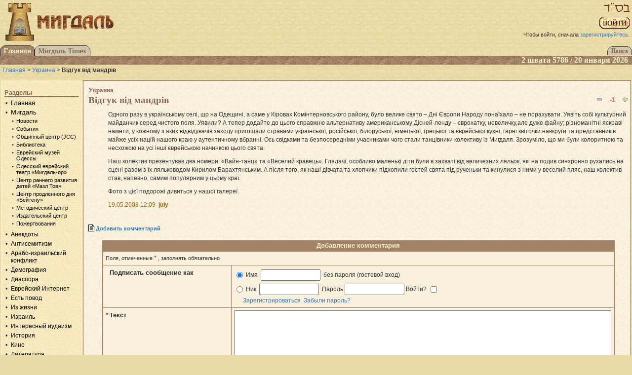

--- FILE ---
content_type: text/html;charset=UTF-8
request_url: https://www.migdal.org.ua/ukraine/16734/
body_size: 7752
content:


<!DOCTYPE html>
<html>
<head>
    
    <!-- Global site tag (gtag.js) - Google Analytics -->
    <script async src="https://www.googletagmanager.com/gtag/js?id=UA-26903361-1"></script>
    <script>
      window.dataLayer = window.dataLayer || [];
      function gtag(){dataLayer.push(arguments);}
      gtag('js', new Date());

      gtag('config', 'UA-26903361-1');
    </script>


    <meta charset="utf-8">
    <meta http-equiv="X-UA-Compatible" content="IE=edge">
    <meta name="viewport" content="width=device-width, initial-scale=1">

    <link href="/css/main.css" rel="stylesheet" media="screen, projection, print">
    <link href="/css/jquery-ui.min.css" rel="stylesheet" media="screen, projection">
    <link href="/css/jquery-ui.structure.min.css" rel="stylesheet" media="screen, projection">
    <link href="/css/jquery-ui.theme.min.css" rel="stylesheet" media="screen, projection">
    <link href="/css/jquery.qtip.min.css" rel="stylesheet" media="screen, projection">
    <link href="/css/jquery.fancybox.css" rel="stylesheet" media="screen, projection">

    <!-- HTML5 shim and Respond.js for IE8 support of HTML5 elements and media queries -->
    <!-- WARNING: Respond.js doesn't work if you view the page via file:// -->
    <!--[if lt IE 9]>
    <script src="https://oss.maxcdn.com/html5shiv/3.7.2/html5shiv.min.js"></script>
    <script src="https://oss.maxcdn.com/respond/1.4.2/respond.min.js"></script>
    <![endif]-->

    <script src="/js/jquery-2.2.4.min.js"></script>
    <script src="/js/bootstrap.min.js"></script>
    <script src="/js/jquery-ui.min.js"></script>
    <script src="/js/main.js"></script>
    
        <script src="https://www.google.com/recaptcha/api.js" async defer></script>
    

    
        
            <link rel="image_src" href="https://www.migdal.org.ua/pics/big-tower.gif">
        
        <meta property="og:image" content="https://www.migdal.org.ua/pics/big-tower.gif">
    

    
    <link rel="alternate" type="application/rss+xml" title="RSS" href="https://www.migdal.org.ua/rss">

<link rel="search" href="/search">
<link rel="icon" href="/favicon.ico" type="image/x-icon">
<link rel="shortcut icon" href="/favicon.ico" type="image/x-icon">

    <meta property="og:type" content="article">

<meta property="og:site_name" content="Мигдаль">
<meta property="og:title" content="                                   Відгук від мандрів">
<title>                                   Відгук від мандрів | Мигдаль</title>

<script type="text/javascript">
    window.timeZoneDiff = Math.round((new Date().getTime() - 1768940273422) / 3600000);
</script>


    <script id="client-user-info-hbs-html" type="text/x-handlebars">
<div class="fullname">{{fullName}}</div>
<div class="rank">{{{rank}}}</div>
<div class="last-online">
    {{^femine}}Заходил{{/femine}}
    {{#femine}}Заходила{{/femine}}
    сюда {{lastOnlineFuzzy}}
</div>

</script>
</head>
<body>
    




<div id="top">
    
    <div id="logo">
        <a href="/"><img src="/pics/big-tower.gif" width="62" height="80" alt="Башня"></a>
        
            <a href="/"><img src="/pics/migdal.jpg" width="155" height="30" alt="Мигдаль" id="migdal"></a>
        
        
    </div>

    


    
    

    <div id="bsd-block">
        
    

        <img src="/pics/bsd-main.gif" width="51" height="18" alt="БС&amp;quot;Д" id="bsd">
    </div>
    
    
        
            <div class="top-button">
                <a href="/signin/?back=%2Fukraine%2F16734%2F"><img src="/pics/enter.gif" width="61" height="24" alt="Войти"></a>
            </div>
            <div class="eightpt top-button">
                Чтобы войти, сначала <a href="/register/?back=%2Fukraine%2F16734%2F">зарегистрируйтесь</a>.
            </div>
        
    


</div>




<div class="menu">
    
        
        <div class="menu-tabs"><div><a href="/"><img src="/pics/menu-index.gif" width="70" height="21" alt="Главная"></a><a href="/times/"><img src="/pics/menu-times-na.gif" width="113" height="21" alt="Мигдаль Times"></a></div><div><a href="/search/"><img src="/pics/menu-search-na.gif" width="50" height="18" alt="Поиск"></a></div></div>
    
    <div class="menu-date">
    
        2 швата 5786&nbsp;/&nbsp;20 января 2026
    
&nbsp;</div>
</div>


    
        <div class="return ninept">
            
                
                    <nobr><a href="/">Главная</a> &gt;</nobr>
                
            
                
                    <nobr><a href="/ukraine">Украина</a> &gt;</nobr>
                
            
                
                    <nobr><b>                                   Відгук від мандрів</b></nobr>
                
            
        </div>
    




<div class="columns">
    <div class="left-column">
        









<div class="topics-header">Разделы</div><ul class="topics">
    
    <li><a href="/" title="На главную страницу" class="topics-item">Главная</a></li>

    
    <li><a href="/migdal/" class="topics-item">Мигдаль</a></li>

    <li class="topics-subtable"><ul class="topics eightpt">
    <li><a href="/migdal/news/" class="topics-item">Новости</a></li>
    <li><a href="/migdal/events/" class="topics-item">События</a></li>
    <li><a href="/migdal/jcc/" title="Живопись, музыка, танцы, программы для всех возрастов" class="topics-item">Общинный центр (JCC)</a></li>
    <li><a href="/migdal/library/" class="topics-item">Библиотека</a></li>
    <li><a href="/migdal/museum/" class="topics-item">Еврейский музей Одессы</a></li>
    <li><a href="/migdal/migdal-or/" class="topics-item">Одесский еврейский театр &laquo;Мигдаль-ор&raquo;</a></li>
    <li><a href="/migdal/mazltov/" class="topics-item">Центр раннего развития детей &laquo;Мазл Тов&raquo;</a></li>
    <li><a href="/migdal/beitenu/" class="topics-item">Центр продленного дня &laquo;Бейтену&raquo;</a></li>
    <li><a href="/migdal/methodology/" title="Южно-украинский региональный методический центр" class="topics-item">Методический центр</a></li>
    <li><a href="/migdal/printings/" class="topics-item">Издательский центр</a></li>
    <li><a href="/migdal/tzdaka/" class="topics-item">Пожертвования</a></li>
</ul></li>

    
     <li><a href="/anecdotes/" title="Коллекция анекдотов на каждый день." class="topics-item ninept">Анекдоты</a></li> <li><a href="/antisemitism/" title="Антисемитизм и фашизм" class="topics-item ninept">Антисемитизм</a></li> <li><a href="/arab-israel/" title="Ситуация в Израиле и на Ближнем Востоке. Противостояние и пути выхода из него." class="topics-item ninept">Арабо-израильский конфликт</a></li> <li><a href="/demographics/" title="" class="topics-item ninept">Демография</a></li> <li><a href="/diaspora/" title="События в еврейской жизни диаспоры" class="topics-item ninept">Диаспора</a></li> <li><a href="/internet/" title="Новости еврейского Интернета. Интернет в еврейской жизни." class="topics-item ninept">Еврейский Интернет</a></li> <li><a href="/ground/" title="Юбилеи, дни рождения, и вообще всяческие события, которые стоит отметить." class="topics-item ninept">Есть повод</a></li> <li><a href="/life/" title="" class="topics-item ninept">Из жизни</a></li> <li><a href="/israel/" title="Израиль - общество, экономика и внутренняя политика" class="topics-item ninept">Израиль</a></li> <li><a href="/judaism/" title="Иудаизм - интересные факты и неожиданные открытия." class="topics-item ninept">Интересный иудаизм</a></li> <li><a href="/history/" title="Из глубин еврейской истории." class="topics-item ninept">История</a></li> <li><a href="/cinema/" title="Евреи в кино и кино об евреях." class="topics-item ninept">Кино</a></li> <li><a href="/literature/" title="По страницам еврейской литературы." class="topics-item ninept">Литература</a></li> <li><a href="/maises/" title="Мудрые еврейские майсы." class="topics-item ninept">Майсы</a></li> <li><a href="/missionaires/" title="Деятельность миссионеров и противодействие им." class="topics-item ninept">Миссионеры</a></li> <li><a href="/thoughts/" title="Коллекция мудрых мыслей на каждый день." class="topics-item ninept">Мысль дня</a></li> <li><a href="/odessa/" title="Одесса и еврейская жизнь в Одессе." class="topics-item ninept">Одесса</a></li> <li><a href="/songs/" title="Оригиналы и переделки песен на все случаи жизни." class="topics-item ninept">Песни</a></li> <li><a href="/attempt/" title="Литературное творчество КЕСовцев и других участников сайта." class="topics-item ninept">Проба пера</a></li> <li><a href="/psychology/" title="" class="topics-item ninept">Психология</a></li> <li><a href="/misc/" title="Разное" class="topics-item ninept">Разное</a></li> <li><a href="/site/" title="Работа сайта, добавление новых возможностей, исправление ошибок." class="topics-item ninept">Сайт</a></li> <li><a href="/family/" title="Да здравствует еврейская семья &mdash; самая крепкая семья в мире!" class="topics-item ninept">Семья</a></li> <li><a href="/sports/" title="" class="topics-item ninept">Спорт</a></li> <li><a href="/taglit/" title="Фотографии и рассказы о поездках в Израиль по программе &quot;Таглит - Birthright&quot;" class="topics-item ninept">Таглит</a></li> <li><a href="/terrorism/" title="Мировой терроризм." class="topics-item ninept">Терроризм</a></li> <li><a href="/veterans/" title="Здесь нынешние мигдалевские пенсионеры могут встречаться и вспоминать молодые годы." class="topics-item ninept">Уголок ветерана</a></li> <li class="topics-arrow"><a href="/ukraine/" title="События в еврейской жизни Украины" class="topics-item ninept">Украина</a></li> <li><a href="/humour/" title="Искрометный еврейский юмор." class="topics-item ninept">Юмор</a></li> 

</ul>
<br>
<ul class="topics eightpt">
    
    <li><a href="/forum/" class="topics-item">Все обсуждения</a></li>

    
    <li><a href="/archive/" class="topics-item">Архив</a></li>
    <li><a href="/chat-archive/" class="topics-item">Архив чата</a></li>

    
</ul>
        
    <p class="ears">
         
    </p>

    </div>
    <div class="center-column">
        <div class="center-column-content">
            





<dl class="posting">
    <dt>
        
            <a class="posting-topic" href="/ukraine/">Украина</a><br>
        
        <div class="vote-panel" style="float: right"><img src="/pics/vote-minus-gray.gif" width="12" height="12" alt="Чтобы ставить отрицательные оценки, нужно зарегистрироваться" title="Чтобы ставить отрицательные оценки, нужно зарегистрироваться" class="vote-minus-16734 vote-button"><div class="rating-16734 rating-minus">-1</div><img src="/pics/vote-plus.gif" width="12" height="12" alt="Интересно, хорошо написано" title="Интересно, хорошо написано" class="vote-plus-16734 vote-button vote-active" data-id="16734" data-value="4"></div>
        <a class="posting-subject" href="/ukraine/16734/">                                   Відгук від мандрів</a>
        
    </dt>
    <dd>
        
            
            
                <p>Одного разу в українському селі, що на Одещині, а саме у Кіровах Комінтерновського району, було велике свято – Дні Європи.Народу понаїхало – не порахувати. Уявіть собі культурний майданчик серед чистого поля. Уявили? А тепер додайте до цього справжню альтернативу американському Дісней-ленду – єврохатку, невеличку,але дуже файну; різноманітні яскраві намети, у кожному з яких відвідувачів заходу пригощали стравами української, російської, білоруської, німецької, грецької та єврейської кухні; гарні квіточки навкруги та представників майже усіх націй нашого краю у аутентичному вбранні. Ось свідками та безпосередніми учасниками чого стали танцівники колективу із Мигдаля. Зрозуміло, що ми були колоритною та несхожою на усі інші єврейською начинкою цього  свята. 
</p><p> Наш колектив презентував два номери: «Вайн-танц» та «Веселий кравець». Глядачі, особливо маленькі діти були в захваті від величезних ляльок, які на подив синхронно рухались на сцені разом з їх ляльководом Кирилом Барахтянським. А після того, як наші дівчата та хлопчики підхопили гостей свята під рученьки та кинулися з ними у веселий пляс, наш колектив став, напевно, самим популярним у цьому краї.  
</p><p>Фото з цієї подорожі дивиться у нашої галереї.
<br /></p>
                
                     
    

                
            
            
            
            
                <div class="addthis_inline_share_toolbox hidden-print"></div>
            
        
        <div class="sent" style="clear: left">
            <a href="/ukraine/16734/" title="Ссылка на новость">19.05.2008&nbsp;12:09</a>&nbsp;
            <a class="name" href="/users/july/" data-id="21">july</a>
        </div>
        <div class="clear-floats"></div>
</dl>

            
                <br>
                




    

 
    <div class="batcher">
        
            <div class="adder">
                <img src="/pics/sheet.gif" width="12" height="14">
                <a href="#comment-add">Добавить комментарий</a>
            </div>
        
        
        <div class="clear-floats"></div>
    </div>

<a name="comments"></a>
<div class="comments">
    
</div>


    <a name="comment-add"></a>
    


    


<form method="post" enctype="multipart/form-data" action="/actions/comment/modify">
    <center><table class="form" width="95%"><tr><td class="form-title">Добавление комментария</td></tr><tr><td><table class="form-layer" width="100%">
        
        
            <input type="hidden" name="origin" value="/ukraine/16734/">
        
        <input type="hidden" name="id" value="0">
        <input type="hidden" name="parentId" value="16734">
        <tr valign="top"><td class="form-cell eightpt" colspan="2">Поля, отмеченные <span class="form-star">* </span>, заполнять обязательно</td></tr>
        
            <tr valign="top"><th class="form-cell" width="25%"><span class="form-star" style="visibility: hidden">* </span>Подписать сообщение как</th><td class="form-cell ninept" width="75%"><div class="relogin"><label><input type="radio" name="relogin" value="1" checked id="relogin-guest">&nbsp;Имя&nbsp;<input type="text" name="guestLogin" value="" size="15" maxlength="35">&nbsp;без пароля (гостевой вход)</label><br><label><input type="radio" name="relogin" value="3">&nbsp;Ник&nbsp;<input type="text" name="login" value="" size="15" maxlength="30" autocomplete="username">&nbsp;Пароль&nbsp;<input type="password" name="password" size="15" maxlength="30" autocomplete="current-password">&nbsp;Войти?&nbsp;<input type="checkbox" name="remember" value="1"></label><br>&nbsp;&nbsp;&nbsp;&nbsp;&nbsp;&nbsp;<a href="/register/?back=%2Fukraine%2F16734%2F">Зарегистрироваться</a>&nbsp;&nbsp;<a href="/recall-password/?back=%2Fukraine%2F16734%2F">Забыли пароль?</a></div></td></tr>
        
        <tr valign="top"><th class="form-cell" width="25%"><span class="form-star">* </span>Текст</th><td class="form-cell ninept" width="75%"><textarea wrap="virtual" style="width: 100%" name="body" rows="12" id="comment-add"></textarea><br><img src="/pics/help.png" width="20" height="20">&nbsp;<a href="#" class="help-text" data-id="bodyHelp">Показать подсказку по форматированию текста</a><div class="help-text-content" id="bodyHelp"><img src="/pics/form-loading.gif" width="16" height="16"></div></td></tr>
        
            <input type="hidden" name="hidden" value="0">
        
        
            <input type="hidden" name="disabled" value="false">
        
        
            <tr><td colspan="2" class="form-section" style="text-align: center"><input type="hidden" name="captchaResponse"><div class="g-recaptcha" data-sitekey="6LdHH3wUAAAAABwT5yZxZ3U61x-2EU3nqR80fUBG" data-callback="captchaSubmit"></div><input type="submit" value="Добавить">&nbsp;&nbsp;<input type="reset" value="Очистить"></td></tr>
        
    </table></td></tr></table></center>
</form>



            
        </div>
    </div>
</div>











        
    
        <div class="return ninept">
            
                
                    <nobr><a href="/">Главная</a> &gt;</nobr>
                
            
                
                    <nobr><a href="/ukraine">Украина</a> &gt;</nobr>
                
            
                
                    <nobr><b>                                   Відгук від мандрів</b></nobr>
                
            
        </div>
    


        <div id="bottom">
            <div style="width: 100%">
                
                    
    <div style="float: right; text-align: right; width: 30%">
        <img src="/pics/book.gif" width="16" height="16" class="icon">&nbsp;
        <a href="/forum/criticism" class="complains-link">
            Замечания/предложения<br>по работе сайта</a><br><br>
        <span class="eightpt">2026-01-20 08:17:53</span><br>
        
    // Powered by
    <b>Migdal website kernel</b><br>

        
            Вебмастер живет по адресу
            <a href='mailto:webmaster@migdal.org.ua'>webmaster@migdal.org.ua</a>
        
    </div>
    <div class="vcard">
        <p>
            Сайт создан и поддерживается
            <a href="/migdal/jcc/student/">Клубом Еврейского Студента</a>
            <br>
            <span class="n fn org" style="display: none">
                <span class="honorific-prefix">Международный Еврейский Общинный Центр</span>
                <span class="given-name">&laquo;Мигдаль&raquo;</span>
            </span>
            Международного Еврейского Общинного Центра
            <a class="url" href="http://www.migdal.org.ua/migdal/">&laquo;Мигдаль&raquo;</a>
             
    
        
    
    <a href="mailto:migdal@migdal.org.ua" title="Send e-mail" class="email">
        <img src="/pics/mail.gif" width="16" height="12" alt="migdal@migdal.org.ua" class="icon"></a>
.
        </p>
        <p>
            <b>Адрес:</b>
            <span class="adr">
                г. <span class="locality">Одесса</span>,
                <span class="street-address">ул. Малая Арнаутская, 46-а.</span>
            </span><br>
            <b>Тел.:</b>
            <span class="tel">(+38 048) 770-18-69</span>,
            <span class="tel">(+38 048) 770-18-61</span>.
        </p>
    </div>
    <p class="vcard">
        <span class="title">Председатель правления</span> центра
        <span class="org">&laquo;Мигдаль&raquo;</span> &mdash;
        <span class="fn">Кира Верховская</span>
         
    
        
    
    <a href="mailto:verkhov@migdal.org.ua" title="Send e-mail" class="email">
        <img src="/pics/mail.gif" width="16" height="12" alt="verkhov@migdal.org.ua" class="icon"></a>
.
    </p>

                
            </div>
            <hr>
            <p><a href="http://www.odessitclub.org/" target="_blank"><img src="/pics/banners/ioc.gif" width="88" height="31" alt="Всемирный клуб одесситов"></a> <a href="http://velelens.livejournal.com/" target="_blank"><img src="/pics/banners/secret.jpg" width="88" height="31" alt="Еженедельник &quot;Секрет&quot;"></a> <a href="http://www.drnona.info/" target="_blank"><img src="/pics/banners/drnona.gif" width="88" height="31" alt="Dr. NONA"></a> </p>
        </div>
        
    <script type="text/javascript" src="//s7.addthis.com/js/300/addthis_widget.js#pubid=migdal"></script>

    </body>
</html>


--- FILE ---
content_type: text/html; charset=utf-8
request_url: https://www.google.com/recaptcha/api2/anchor?ar=1&k=6LdHH3wUAAAAABwT5yZxZ3U61x-2EU3nqR80fUBG&co=aHR0cHM6Ly93d3cubWlnZGFsLm9yZy51YTo0NDM.&hl=en&v=PoyoqOPhxBO7pBk68S4YbpHZ&size=normal&anchor-ms=20000&execute-ms=30000&cb=xdzd90je9w1p
body_size: 49215
content:
<!DOCTYPE HTML><html dir="ltr" lang="en"><head><meta http-equiv="Content-Type" content="text/html; charset=UTF-8">
<meta http-equiv="X-UA-Compatible" content="IE=edge">
<title>reCAPTCHA</title>
<style type="text/css">
/* cyrillic-ext */
@font-face {
  font-family: 'Roboto';
  font-style: normal;
  font-weight: 400;
  font-stretch: 100%;
  src: url(//fonts.gstatic.com/s/roboto/v48/KFO7CnqEu92Fr1ME7kSn66aGLdTylUAMa3GUBHMdazTgWw.woff2) format('woff2');
  unicode-range: U+0460-052F, U+1C80-1C8A, U+20B4, U+2DE0-2DFF, U+A640-A69F, U+FE2E-FE2F;
}
/* cyrillic */
@font-face {
  font-family: 'Roboto';
  font-style: normal;
  font-weight: 400;
  font-stretch: 100%;
  src: url(//fonts.gstatic.com/s/roboto/v48/KFO7CnqEu92Fr1ME7kSn66aGLdTylUAMa3iUBHMdazTgWw.woff2) format('woff2');
  unicode-range: U+0301, U+0400-045F, U+0490-0491, U+04B0-04B1, U+2116;
}
/* greek-ext */
@font-face {
  font-family: 'Roboto';
  font-style: normal;
  font-weight: 400;
  font-stretch: 100%;
  src: url(//fonts.gstatic.com/s/roboto/v48/KFO7CnqEu92Fr1ME7kSn66aGLdTylUAMa3CUBHMdazTgWw.woff2) format('woff2');
  unicode-range: U+1F00-1FFF;
}
/* greek */
@font-face {
  font-family: 'Roboto';
  font-style: normal;
  font-weight: 400;
  font-stretch: 100%;
  src: url(//fonts.gstatic.com/s/roboto/v48/KFO7CnqEu92Fr1ME7kSn66aGLdTylUAMa3-UBHMdazTgWw.woff2) format('woff2');
  unicode-range: U+0370-0377, U+037A-037F, U+0384-038A, U+038C, U+038E-03A1, U+03A3-03FF;
}
/* math */
@font-face {
  font-family: 'Roboto';
  font-style: normal;
  font-weight: 400;
  font-stretch: 100%;
  src: url(//fonts.gstatic.com/s/roboto/v48/KFO7CnqEu92Fr1ME7kSn66aGLdTylUAMawCUBHMdazTgWw.woff2) format('woff2');
  unicode-range: U+0302-0303, U+0305, U+0307-0308, U+0310, U+0312, U+0315, U+031A, U+0326-0327, U+032C, U+032F-0330, U+0332-0333, U+0338, U+033A, U+0346, U+034D, U+0391-03A1, U+03A3-03A9, U+03B1-03C9, U+03D1, U+03D5-03D6, U+03F0-03F1, U+03F4-03F5, U+2016-2017, U+2034-2038, U+203C, U+2040, U+2043, U+2047, U+2050, U+2057, U+205F, U+2070-2071, U+2074-208E, U+2090-209C, U+20D0-20DC, U+20E1, U+20E5-20EF, U+2100-2112, U+2114-2115, U+2117-2121, U+2123-214F, U+2190, U+2192, U+2194-21AE, U+21B0-21E5, U+21F1-21F2, U+21F4-2211, U+2213-2214, U+2216-22FF, U+2308-230B, U+2310, U+2319, U+231C-2321, U+2336-237A, U+237C, U+2395, U+239B-23B7, U+23D0, U+23DC-23E1, U+2474-2475, U+25AF, U+25B3, U+25B7, U+25BD, U+25C1, U+25CA, U+25CC, U+25FB, U+266D-266F, U+27C0-27FF, U+2900-2AFF, U+2B0E-2B11, U+2B30-2B4C, U+2BFE, U+3030, U+FF5B, U+FF5D, U+1D400-1D7FF, U+1EE00-1EEFF;
}
/* symbols */
@font-face {
  font-family: 'Roboto';
  font-style: normal;
  font-weight: 400;
  font-stretch: 100%;
  src: url(//fonts.gstatic.com/s/roboto/v48/KFO7CnqEu92Fr1ME7kSn66aGLdTylUAMaxKUBHMdazTgWw.woff2) format('woff2');
  unicode-range: U+0001-000C, U+000E-001F, U+007F-009F, U+20DD-20E0, U+20E2-20E4, U+2150-218F, U+2190, U+2192, U+2194-2199, U+21AF, U+21E6-21F0, U+21F3, U+2218-2219, U+2299, U+22C4-22C6, U+2300-243F, U+2440-244A, U+2460-24FF, U+25A0-27BF, U+2800-28FF, U+2921-2922, U+2981, U+29BF, U+29EB, U+2B00-2BFF, U+4DC0-4DFF, U+FFF9-FFFB, U+10140-1018E, U+10190-1019C, U+101A0, U+101D0-101FD, U+102E0-102FB, U+10E60-10E7E, U+1D2C0-1D2D3, U+1D2E0-1D37F, U+1F000-1F0FF, U+1F100-1F1AD, U+1F1E6-1F1FF, U+1F30D-1F30F, U+1F315, U+1F31C, U+1F31E, U+1F320-1F32C, U+1F336, U+1F378, U+1F37D, U+1F382, U+1F393-1F39F, U+1F3A7-1F3A8, U+1F3AC-1F3AF, U+1F3C2, U+1F3C4-1F3C6, U+1F3CA-1F3CE, U+1F3D4-1F3E0, U+1F3ED, U+1F3F1-1F3F3, U+1F3F5-1F3F7, U+1F408, U+1F415, U+1F41F, U+1F426, U+1F43F, U+1F441-1F442, U+1F444, U+1F446-1F449, U+1F44C-1F44E, U+1F453, U+1F46A, U+1F47D, U+1F4A3, U+1F4B0, U+1F4B3, U+1F4B9, U+1F4BB, U+1F4BF, U+1F4C8-1F4CB, U+1F4D6, U+1F4DA, U+1F4DF, U+1F4E3-1F4E6, U+1F4EA-1F4ED, U+1F4F7, U+1F4F9-1F4FB, U+1F4FD-1F4FE, U+1F503, U+1F507-1F50B, U+1F50D, U+1F512-1F513, U+1F53E-1F54A, U+1F54F-1F5FA, U+1F610, U+1F650-1F67F, U+1F687, U+1F68D, U+1F691, U+1F694, U+1F698, U+1F6AD, U+1F6B2, U+1F6B9-1F6BA, U+1F6BC, U+1F6C6-1F6CF, U+1F6D3-1F6D7, U+1F6E0-1F6EA, U+1F6F0-1F6F3, U+1F6F7-1F6FC, U+1F700-1F7FF, U+1F800-1F80B, U+1F810-1F847, U+1F850-1F859, U+1F860-1F887, U+1F890-1F8AD, U+1F8B0-1F8BB, U+1F8C0-1F8C1, U+1F900-1F90B, U+1F93B, U+1F946, U+1F984, U+1F996, U+1F9E9, U+1FA00-1FA6F, U+1FA70-1FA7C, U+1FA80-1FA89, U+1FA8F-1FAC6, U+1FACE-1FADC, U+1FADF-1FAE9, U+1FAF0-1FAF8, U+1FB00-1FBFF;
}
/* vietnamese */
@font-face {
  font-family: 'Roboto';
  font-style: normal;
  font-weight: 400;
  font-stretch: 100%;
  src: url(//fonts.gstatic.com/s/roboto/v48/KFO7CnqEu92Fr1ME7kSn66aGLdTylUAMa3OUBHMdazTgWw.woff2) format('woff2');
  unicode-range: U+0102-0103, U+0110-0111, U+0128-0129, U+0168-0169, U+01A0-01A1, U+01AF-01B0, U+0300-0301, U+0303-0304, U+0308-0309, U+0323, U+0329, U+1EA0-1EF9, U+20AB;
}
/* latin-ext */
@font-face {
  font-family: 'Roboto';
  font-style: normal;
  font-weight: 400;
  font-stretch: 100%;
  src: url(//fonts.gstatic.com/s/roboto/v48/KFO7CnqEu92Fr1ME7kSn66aGLdTylUAMa3KUBHMdazTgWw.woff2) format('woff2');
  unicode-range: U+0100-02BA, U+02BD-02C5, U+02C7-02CC, U+02CE-02D7, U+02DD-02FF, U+0304, U+0308, U+0329, U+1D00-1DBF, U+1E00-1E9F, U+1EF2-1EFF, U+2020, U+20A0-20AB, U+20AD-20C0, U+2113, U+2C60-2C7F, U+A720-A7FF;
}
/* latin */
@font-face {
  font-family: 'Roboto';
  font-style: normal;
  font-weight: 400;
  font-stretch: 100%;
  src: url(//fonts.gstatic.com/s/roboto/v48/KFO7CnqEu92Fr1ME7kSn66aGLdTylUAMa3yUBHMdazQ.woff2) format('woff2');
  unicode-range: U+0000-00FF, U+0131, U+0152-0153, U+02BB-02BC, U+02C6, U+02DA, U+02DC, U+0304, U+0308, U+0329, U+2000-206F, U+20AC, U+2122, U+2191, U+2193, U+2212, U+2215, U+FEFF, U+FFFD;
}
/* cyrillic-ext */
@font-face {
  font-family: 'Roboto';
  font-style: normal;
  font-weight: 500;
  font-stretch: 100%;
  src: url(//fonts.gstatic.com/s/roboto/v48/KFO7CnqEu92Fr1ME7kSn66aGLdTylUAMa3GUBHMdazTgWw.woff2) format('woff2');
  unicode-range: U+0460-052F, U+1C80-1C8A, U+20B4, U+2DE0-2DFF, U+A640-A69F, U+FE2E-FE2F;
}
/* cyrillic */
@font-face {
  font-family: 'Roboto';
  font-style: normal;
  font-weight: 500;
  font-stretch: 100%;
  src: url(//fonts.gstatic.com/s/roboto/v48/KFO7CnqEu92Fr1ME7kSn66aGLdTylUAMa3iUBHMdazTgWw.woff2) format('woff2');
  unicode-range: U+0301, U+0400-045F, U+0490-0491, U+04B0-04B1, U+2116;
}
/* greek-ext */
@font-face {
  font-family: 'Roboto';
  font-style: normal;
  font-weight: 500;
  font-stretch: 100%;
  src: url(//fonts.gstatic.com/s/roboto/v48/KFO7CnqEu92Fr1ME7kSn66aGLdTylUAMa3CUBHMdazTgWw.woff2) format('woff2');
  unicode-range: U+1F00-1FFF;
}
/* greek */
@font-face {
  font-family: 'Roboto';
  font-style: normal;
  font-weight: 500;
  font-stretch: 100%;
  src: url(//fonts.gstatic.com/s/roboto/v48/KFO7CnqEu92Fr1ME7kSn66aGLdTylUAMa3-UBHMdazTgWw.woff2) format('woff2');
  unicode-range: U+0370-0377, U+037A-037F, U+0384-038A, U+038C, U+038E-03A1, U+03A3-03FF;
}
/* math */
@font-face {
  font-family: 'Roboto';
  font-style: normal;
  font-weight: 500;
  font-stretch: 100%;
  src: url(//fonts.gstatic.com/s/roboto/v48/KFO7CnqEu92Fr1ME7kSn66aGLdTylUAMawCUBHMdazTgWw.woff2) format('woff2');
  unicode-range: U+0302-0303, U+0305, U+0307-0308, U+0310, U+0312, U+0315, U+031A, U+0326-0327, U+032C, U+032F-0330, U+0332-0333, U+0338, U+033A, U+0346, U+034D, U+0391-03A1, U+03A3-03A9, U+03B1-03C9, U+03D1, U+03D5-03D6, U+03F0-03F1, U+03F4-03F5, U+2016-2017, U+2034-2038, U+203C, U+2040, U+2043, U+2047, U+2050, U+2057, U+205F, U+2070-2071, U+2074-208E, U+2090-209C, U+20D0-20DC, U+20E1, U+20E5-20EF, U+2100-2112, U+2114-2115, U+2117-2121, U+2123-214F, U+2190, U+2192, U+2194-21AE, U+21B0-21E5, U+21F1-21F2, U+21F4-2211, U+2213-2214, U+2216-22FF, U+2308-230B, U+2310, U+2319, U+231C-2321, U+2336-237A, U+237C, U+2395, U+239B-23B7, U+23D0, U+23DC-23E1, U+2474-2475, U+25AF, U+25B3, U+25B7, U+25BD, U+25C1, U+25CA, U+25CC, U+25FB, U+266D-266F, U+27C0-27FF, U+2900-2AFF, U+2B0E-2B11, U+2B30-2B4C, U+2BFE, U+3030, U+FF5B, U+FF5D, U+1D400-1D7FF, U+1EE00-1EEFF;
}
/* symbols */
@font-face {
  font-family: 'Roboto';
  font-style: normal;
  font-weight: 500;
  font-stretch: 100%;
  src: url(//fonts.gstatic.com/s/roboto/v48/KFO7CnqEu92Fr1ME7kSn66aGLdTylUAMaxKUBHMdazTgWw.woff2) format('woff2');
  unicode-range: U+0001-000C, U+000E-001F, U+007F-009F, U+20DD-20E0, U+20E2-20E4, U+2150-218F, U+2190, U+2192, U+2194-2199, U+21AF, U+21E6-21F0, U+21F3, U+2218-2219, U+2299, U+22C4-22C6, U+2300-243F, U+2440-244A, U+2460-24FF, U+25A0-27BF, U+2800-28FF, U+2921-2922, U+2981, U+29BF, U+29EB, U+2B00-2BFF, U+4DC0-4DFF, U+FFF9-FFFB, U+10140-1018E, U+10190-1019C, U+101A0, U+101D0-101FD, U+102E0-102FB, U+10E60-10E7E, U+1D2C0-1D2D3, U+1D2E0-1D37F, U+1F000-1F0FF, U+1F100-1F1AD, U+1F1E6-1F1FF, U+1F30D-1F30F, U+1F315, U+1F31C, U+1F31E, U+1F320-1F32C, U+1F336, U+1F378, U+1F37D, U+1F382, U+1F393-1F39F, U+1F3A7-1F3A8, U+1F3AC-1F3AF, U+1F3C2, U+1F3C4-1F3C6, U+1F3CA-1F3CE, U+1F3D4-1F3E0, U+1F3ED, U+1F3F1-1F3F3, U+1F3F5-1F3F7, U+1F408, U+1F415, U+1F41F, U+1F426, U+1F43F, U+1F441-1F442, U+1F444, U+1F446-1F449, U+1F44C-1F44E, U+1F453, U+1F46A, U+1F47D, U+1F4A3, U+1F4B0, U+1F4B3, U+1F4B9, U+1F4BB, U+1F4BF, U+1F4C8-1F4CB, U+1F4D6, U+1F4DA, U+1F4DF, U+1F4E3-1F4E6, U+1F4EA-1F4ED, U+1F4F7, U+1F4F9-1F4FB, U+1F4FD-1F4FE, U+1F503, U+1F507-1F50B, U+1F50D, U+1F512-1F513, U+1F53E-1F54A, U+1F54F-1F5FA, U+1F610, U+1F650-1F67F, U+1F687, U+1F68D, U+1F691, U+1F694, U+1F698, U+1F6AD, U+1F6B2, U+1F6B9-1F6BA, U+1F6BC, U+1F6C6-1F6CF, U+1F6D3-1F6D7, U+1F6E0-1F6EA, U+1F6F0-1F6F3, U+1F6F7-1F6FC, U+1F700-1F7FF, U+1F800-1F80B, U+1F810-1F847, U+1F850-1F859, U+1F860-1F887, U+1F890-1F8AD, U+1F8B0-1F8BB, U+1F8C0-1F8C1, U+1F900-1F90B, U+1F93B, U+1F946, U+1F984, U+1F996, U+1F9E9, U+1FA00-1FA6F, U+1FA70-1FA7C, U+1FA80-1FA89, U+1FA8F-1FAC6, U+1FACE-1FADC, U+1FADF-1FAE9, U+1FAF0-1FAF8, U+1FB00-1FBFF;
}
/* vietnamese */
@font-face {
  font-family: 'Roboto';
  font-style: normal;
  font-weight: 500;
  font-stretch: 100%;
  src: url(//fonts.gstatic.com/s/roboto/v48/KFO7CnqEu92Fr1ME7kSn66aGLdTylUAMa3OUBHMdazTgWw.woff2) format('woff2');
  unicode-range: U+0102-0103, U+0110-0111, U+0128-0129, U+0168-0169, U+01A0-01A1, U+01AF-01B0, U+0300-0301, U+0303-0304, U+0308-0309, U+0323, U+0329, U+1EA0-1EF9, U+20AB;
}
/* latin-ext */
@font-face {
  font-family: 'Roboto';
  font-style: normal;
  font-weight: 500;
  font-stretch: 100%;
  src: url(//fonts.gstatic.com/s/roboto/v48/KFO7CnqEu92Fr1ME7kSn66aGLdTylUAMa3KUBHMdazTgWw.woff2) format('woff2');
  unicode-range: U+0100-02BA, U+02BD-02C5, U+02C7-02CC, U+02CE-02D7, U+02DD-02FF, U+0304, U+0308, U+0329, U+1D00-1DBF, U+1E00-1E9F, U+1EF2-1EFF, U+2020, U+20A0-20AB, U+20AD-20C0, U+2113, U+2C60-2C7F, U+A720-A7FF;
}
/* latin */
@font-face {
  font-family: 'Roboto';
  font-style: normal;
  font-weight: 500;
  font-stretch: 100%;
  src: url(//fonts.gstatic.com/s/roboto/v48/KFO7CnqEu92Fr1ME7kSn66aGLdTylUAMa3yUBHMdazQ.woff2) format('woff2');
  unicode-range: U+0000-00FF, U+0131, U+0152-0153, U+02BB-02BC, U+02C6, U+02DA, U+02DC, U+0304, U+0308, U+0329, U+2000-206F, U+20AC, U+2122, U+2191, U+2193, U+2212, U+2215, U+FEFF, U+FFFD;
}
/* cyrillic-ext */
@font-face {
  font-family: 'Roboto';
  font-style: normal;
  font-weight: 900;
  font-stretch: 100%;
  src: url(//fonts.gstatic.com/s/roboto/v48/KFO7CnqEu92Fr1ME7kSn66aGLdTylUAMa3GUBHMdazTgWw.woff2) format('woff2');
  unicode-range: U+0460-052F, U+1C80-1C8A, U+20B4, U+2DE0-2DFF, U+A640-A69F, U+FE2E-FE2F;
}
/* cyrillic */
@font-face {
  font-family: 'Roboto';
  font-style: normal;
  font-weight: 900;
  font-stretch: 100%;
  src: url(//fonts.gstatic.com/s/roboto/v48/KFO7CnqEu92Fr1ME7kSn66aGLdTylUAMa3iUBHMdazTgWw.woff2) format('woff2');
  unicode-range: U+0301, U+0400-045F, U+0490-0491, U+04B0-04B1, U+2116;
}
/* greek-ext */
@font-face {
  font-family: 'Roboto';
  font-style: normal;
  font-weight: 900;
  font-stretch: 100%;
  src: url(//fonts.gstatic.com/s/roboto/v48/KFO7CnqEu92Fr1ME7kSn66aGLdTylUAMa3CUBHMdazTgWw.woff2) format('woff2');
  unicode-range: U+1F00-1FFF;
}
/* greek */
@font-face {
  font-family: 'Roboto';
  font-style: normal;
  font-weight: 900;
  font-stretch: 100%;
  src: url(//fonts.gstatic.com/s/roboto/v48/KFO7CnqEu92Fr1ME7kSn66aGLdTylUAMa3-UBHMdazTgWw.woff2) format('woff2');
  unicode-range: U+0370-0377, U+037A-037F, U+0384-038A, U+038C, U+038E-03A1, U+03A3-03FF;
}
/* math */
@font-face {
  font-family: 'Roboto';
  font-style: normal;
  font-weight: 900;
  font-stretch: 100%;
  src: url(//fonts.gstatic.com/s/roboto/v48/KFO7CnqEu92Fr1ME7kSn66aGLdTylUAMawCUBHMdazTgWw.woff2) format('woff2');
  unicode-range: U+0302-0303, U+0305, U+0307-0308, U+0310, U+0312, U+0315, U+031A, U+0326-0327, U+032C, U+032F-0330, U+0332-0333, U+0338, U+033A, U+0346, U+034D, U+0391-03A1, U+03A3-03A9, U+03B1-03C9, U+03D1, U+03D5-03D6, U+03F0-03F1, U+03F4-03F5, U+2016-2017, U+2034-2038, U+203C, U+2040, U+2043, U+2047, U+2050, U+2057, U+205F, U+2070-2071, U+2074-208E, U+2090-209C, U+20D0-20DC, U+20E1, U+20E5-20EF, U+2100-2112, U+2114-2115, U+2117-2121, U+2123-214F, U+2190, U+2192, U+2194-21AE, U+21B0-21E5, U+21F1-21F2, U+21F4-2211, U+2213-2214, U+2216-22FF, U+2308-230B, U+2310, U+2319, U+231C-2321, U+2336-237A, U+237C, U+2395, U+239B-23B7, U+23D0, U+23DC-23E1, U+2474-2475, U+25AF, U+25B3, U+25B7, U+25BD, U+25C1, U+25CA, U+25CC, U+25FB, U+266D-266F, U+27C0-27FF, U+2900-2AFF, U+2B0E-2B11, U+2B30-2B4C, U+2BFE, U+3030, U+FF5B, U+FF5D, U+1D400-1D7FF, U+1EE00-1EEFF;
}
/* symbols */
@font-face {
  font-family: 'Roboto';
  font-style: normal;
  font-weight: 900;
  font-stretch: 100%;
  src: url(//fonts.gstatic.com/s/roboto/v48/KFO7CnqEu92Fr1ME7kSn66aGLdTylUAMaxKUBHMdazTgWw.woff2) format('woff2');
  unicode-range: U+0001-000C, U+000E-001F, U+007F-009F, U+20DD-20E0, U+20E2-20E4, U+2150-218F, U+2190, U+2192, U+2194-2199, U+21AF, U+21E6-21F0, U+21F3, U+2218-2219, U+2299, U+22C4-22C6, U+2300-243F, U+2440-244A, U+2460-24FF, U+25A0-27BF, U+2800-28FF, U+2921-2922, U+2981, U+29BF, U+29EB, U+2B00-2BFF, U+4DC0-4DFF, U+FFF9-FFFB, U+10140-1018E, U+10190-1019C, U+101A0, U+101D0-101FD, U+102E0-102FB, U+10E60-10E7E, U+1D2C0-1D2D3, U+1D2E0-1D37F, U+1F000-1F0FF, U+1F100-1F1AD, U+1F1E6-1F1FF, U+1F30D-1F30F, U+1F315, U+1F31C, U+1F31E, U+1F320-1F32C, U+1F336, U+1F378, U+1F37D, U+1F382, U+1F393-1F39F, U+1F3A7-1F3A8, U+1F3AC-1F3AF, U+1F3C2, U+1F3C4-1F3C6, U+1F3CA-1F3CE, U+1F3D4-1F3E0, U+1F3ED, U+1F3F1-1F3F3, U+1F3F5-1F3F7, U+1F408, U+1F415, U+1F41F, U+1F426, U+1F43F, U+1F441-1F442, U+1F444, U+1F446-1F449, U+1F44C-1F44E, U+1F453, U+1F46A, U+1F47D, U+1F4A3, U+1F4B0, U+1F4B3, U+1F4B9, U+1F4BB, U+1F4BF, U+1F4C8-1F4CB, U+1F4D6, U+1F4DA, U+1F4DF, U+1F4E3-1F4E6, U+1F4EA-1F4ED, U+1F4F7, U+1F4F9-1F4FB, U+1F4FD-1F4FE, U+1F503, U+1F507-1F50B, U+1F50D, U+1F512-1F513, U+1F53E-1F54A, U+1F54F-1F5FA, U+1F610, U+1F650-1F67F, U+1F687, U+1F68D, U+1F691, U+1F694, U+1F698, U+1F6AD, U+1F6B2, U+1F6B9-1F6BA, U+1F6BC, U+1F6C6-1F6CF, U+1F6D3-1F6D7, U+1F6E0-1F6EA, U+1F6F0-1F6F3, U+1F6F7-1F6FC, U+1F700-1F7FF, U+1F800-1F80B, U+1F810-1F847, U+1F850-1F859, U+1F860-1F887, U+1F890-1F8AD, U+1F8B0-1F8BB, U+1F8C0-1F8C1, U+1F900-1F90B, U+1F93B, U+1F946, U+1F984, U+1F996, U+1F9E9, U+1FA00-1FA6F, U+1FA70-1FA7C, U+1FA80-1FA89, U+1FA8F-1FAC6, U+1FACE-1FADC, U+1FADF-1FAE9, U+1FAF0-1FAF8, U+1FB00-1FBFF;
}
/* vietnamese */
@font-face {
  font-family: 'Roboto';
  font-style: normal;
  font-weight: 900;
  font-stretch: 100%;
  src: url(//fonts.gstatic.com/s/roboto/v48/KFO7CnqEu92Fr1ME7kSn66aGLdTylUAMa3OUBHMdazTgWw.woff2) format('woff2');
  unicode-range: U+0102-0103, U+0110-0111, U+0128-0129, U+0168-0169, U+01A0-01A1, U+01AF-01B0, U+0300-0301, U+0303-0304, U+0308-0309, U+0323, U+0329, U+1EA0-1EF9, U+20AB;
}
/* latin-ext */
@font-face {
  font-family: 'Roboto';
  font-style: normal;
  font-weight: 900;
  font-stretch: 100%;
  src: url(//fonts.gstatic.com/s/roboto/v48/KFO7CnqEu92Fr1ME7kSn66aGLdTylUAMa3KUBHMdazTgWw.woff2) format('woff2');
  unicode-range: U+0100-02BA, U+02BD-02C5, U+02C7-02CC, U+02CE-02D7, U+02DD-02FF, U+0304, U+0308, U+0329, U+1D00-1DBF, U+1E00-1E9F, U+1EF2-1EFF, U+2020, U+20A0-20AB, U+20AD-20C0, U+2113, U+2C60-2C7F, U+A720-A7FF;
}
/* latin */
@font-face {
  font-family: 'Roboto';
  font-style: normal;
  font-weight: 900;
  font-stretch: 100%;
  src: url(//fonts.gstatic.com/s/roboto/v48/KFO7CnqEu92Fr1ME7kSn66aGLdTylUAMa3yUBHMdazQ.woff2) format('woff2');
  unicode-range: U+0000-00FF, U+0131, U+0152-0153, U+02BB-02BC, U+02C6, U+02DA, U+02DC, U+0304, U+0308, U+0329, U+2000-206F, U+20AC, U+2122, U+2191, U+2193, U+2212, U+2215, U+FEFF, U+FFFD;
}

</style>
<link rel="stylesheet" type="text/css" href="https://www.gstatic.com/recaptcha/releases/PoyoqOPhxBO7pBk68S4YbpHZ/styles__ltr.css">
<script nonce="tJ69rWiGwPaPsG4dXVc4Wg" type="text/javascript">window['__recaptcha_api'] = 'https://www.google.com/recaptcha/api2/';</script>
<script type="text/javascript" src="https://www.gstatic.com/recaptcha/releases/PoyoqOPhxBO7pBk68S4YbpHZ/recaptcha__en.js" nonce="tJ69rWiGwPaPsG4dXVc4Wg">
      
    </script></head>
<body><div id="rc-anchor-alert" class="rc-anchor-alert"></div>
<input type="hidden" id="recaptcha-token" value="[base64]">
<script type="text/javascript" nonce="tJ69rWiGwPaPsG4dXVc4Wg">
      recaptcha.anchor.Main.init("[\x22ainput\x22,[\x22bgdata\x22,\x22\x22,\[base64]/[base64]/[base64]/ZyhXLGgpOnEoW04sMjEsbF0sVywwKSxoKSxmYWxzZSxmYWxzZSl9Y2F0Y2goayl7RygzNTgsVyk/[base64]/[base64]/[base64]/[base64]/[base64]/[base64]/[base64]/bmV3IEJbT10oRFswXSk6dz09Mj9uZXcgQltPXShEWzBdLERbMV0pOnc9PTM/bmV3IEJbT10oRFswXSxEWzFdLERbMl0pOnc9PTQ/[base64]/[base64]/[base64]/[base64]/[base64]\\u003d\x22,\[base64]\\u003d\x22,\[base64]/DqMK+woXCkcOlOSjCvMKDw6DDjmYFwoLCoWHDn8OXa8KHwrLCvMKQZz/DjmnCucKyMsKcwrzCqEJSw6LCs8OCw7NrD8KGJV/CusKHb0N7w77ChAZIdMOKwoFWW8KOw6ZYwq8Hw5YSwrodasKvw4HCqMKPwrrDr8K1ME3DjGbDjUHClxVRwqDChSk6acKGw5t6bcKfJz8pOARSBMOGwojDmsK2w4vCj8KwWsOiL30xFsKseHsiwr/DnsOcw4vCkMOnw7w7w7BfJsOgwpfDjgnDql0Qw7Fyw61RwqvCim8eAUJRwp5Vw5HCkcKEZXEcaMO2w48QBGBkwpVhw5UCI0k2wqHCnk/Dp3QAV8KGWC3CqsO1EVBiPk/Dg8OKwqvCmBoUXsOHw5DCtzF0G0nDqyjDm28rwrdTMsKRw6rCr8KLCRwyw5LCoy7CtAN0wrUbw4LCulgqfhciwpbCgMK4J8KSEjfCh37DjsKowpbDpn5Lb8KEdXzDqATCqcO9woNaWD/[base64]/CqcK0aArDvcOmwrbCvS0uTsO+ZcOPw4Qzd8Obw7HCtB0+w4DChsOONT3DrRzChsKNw5XDnjDDmFUsXcKuKC7DsVTCqsOaw5AUfcKIVyEmScKGw5fChyLDgMKcGMOUw5LDs8KfwosUTC/[base64]/CjAFvw4rCvMKPMXrCiwxeX2vCm3TCv2suwqR2w4TDkMKSw5zCt2XDrMK2w4TCgsOuw7VnH8OHKcOmOyx2E1IiA8KGw45mwr8swrI6w5QHw5l5w54Aw5vDq8OxAgJjwplJTSLDmcK/[base64]/DsiPCkUJ7wozDmMKZKhvDoFDCiMOSCG7Dtl/Ci8OhdMO/WsK1w7XDgMK1wpIRw5nCh8OObg7CpyHCj0XCnEkjw7nDq1VPYHcNIcOhZsKww73DnsKsHcOMwr86NsKwwp3ChMKLw6/DvsKIwp/[base64]/DtCzDr8OofsOWwozCt8Odw6lpVsO9w57CuwDDtsOSwpDCoSMowp0Fw7nDvcKdw7DCs3DCiRwmwq3Cg8Kbw5wMwrnDvjMJwqbCpHxBZ8K1MsO2w6xfw7Zxwo3Cl8OnByFyw5VVwrfCjUjDnV/[base64]/ClXYtw74jw553w5ogwrLCiMOQCMOcwr9iRWFnw6DDonLCjcKgZkxtwrPDqyxoFcKpNAcVPixrG8O7wp/DhsKnU8KIwr/DgzfDuC7CiwAWw7zCgAnDuB/DisOwcHQ0woPDnTbDr2bCqMKmRxonWMKew5ZvAT7DvsKNwovCp8K6f8OPwp4cXS8VZRfCjBTCt8O1F8K8UWzCnn1/SsKrwqpfw7ZNwqzClsO5wrfCq8K4O8O2SzvDmcOowrvCi1hhwrUYbsKLw55WVMOBNQ3Dr3LCn3UlJ8K7KlnDqMKRw6zCqSbDvz/CvcKSRWF3wqnCpCzCm3LCgRJWEMKmaMO0A0DDmcKLw7PDq8O5ZDLCoTY8O8O7SMOuwqBlwq/CuMO6N8Ogw6zCuSrDoRrCiE9VScKWVTF3w6PCmwJrEcO4wrrCrm/DnyM6woFfwo8dUGPChkDDm0/DiE3Dt0LDiTHChsObwqAzwrV6w7bCjE9EwoIdwpXCjXvCqcKzw53DmsOISsKow75rMictwoTCt8OlwoQUw6/CssKLQi3DoQnDiE/Ch8OmWsOyw4howqpJwr9ow7M5w649w4PDkcKRXcO7w47DgsKbb8KWasKhdcK6T8O/worCpyoTw7wewqwjw4XDoiLDoGXCvSHDnWXDtjnChCRYfUUqwrvCoxXDvMKVJBgnBD/[base64]/CncKDdVJ7w6BiwrJMfQjCphLDncONw457w6bClSLDjQd+w6LDngdaSks9woUnwq3DoMO2w5k7w5hCPcO3dXoAFQ1bS1LCj8Khwr4/wos7wrDDtsOnKsKcX8KMBWnCh2nDr8OpTw8kD0BWw71YNWHDlcKAc8KfwrbDu3rCu8Kew53DrcKXwpPCsQ7ChMKoTVbDocOewr/DlMKiw57DqcOZEyXCoyHDpsOkw4jDgMOXeMKew7jDmUAYACMBHMOKalZgMcOqBsOrJGVswpDCg8OeYsKTcWMwwpHDnnRTwphYDMOvwoLCtV5yw6sKNcOyw6LCo8O/wo/CqcKdVsObdlxoUhrDksOowrkPwqtxF1sUw6XDsl7Dm8Kww5TCtsOlwqfCmMO7w40AQcOdBSrCn3HDsMOZwq1LHcKsA03CtSjDhsKPw7/[base64]/DhMKHwp1WewAyCsOuwpXDpgTDl8OwVG3DuDtuHz4VwoDDuQ06wqVkYW/CiMOiwoLCojzCqyvDryknw4LDmcKxw5oSw6xKc0nCvsO6w43CjMO1T8OoXcOdwqJEwotrfxzDpMK/wr/CsDYKR37Cg8O2cMKvwqdNwofCvxZlL8OaIcKxPHTCm2osVnnCoH3CuMOzw58zNcKsVsKNw7dqBcKsJMOiw73CnXvCi8O/[base64]/[base64]/TsK1w5XCgMO2w5LCti3CnWgcNBMEC0h8w4TDrTAYZirCtytRwpDCrcKhw6BQA8K8wrXDlkhyM8K2JG7CinPCnmgLwrXCosKGCBJ4w6fDiArCnsOWIcK7wooKwrc7w7sYTMOFH8O/w5/DmMKhSQx/w6nCn8KQw5o3XcOcw4nCqTrCl8Oew6cyw4zDh8KQwqjCiMKHw4PDgsKXw6xXw5zDqsOybWZhEcK1wqTDl8OGw7BWICsSw7h+UmvDogzDisKMwovCpcKhcsO9ECzDm241wooOw4JlwqjCpxHDg8O5RRDDqVnDjsK/wrzDjkLCkU7CksOIw7x3Ni/[base64]/DqsOTfUvDjR9ARUMzwqF9wo1nw6/[base64]/wpjDhMKew6wRwrNdEFfDg8K3wozDkEDCsMO7SsKiw4DCgsOtdcKoDcOmcHXDu8K2FXXDm8OyK8ObcW3CrsO0csOEw7dUXMKhwqfCqnJswrw6ZhU5wp7DtlDDgMOHwqjDn8KuEB1CwqTDlsOFwo/[base64]/Ch23CssOtDxDDvMOFOsKSw5khScKEeBTCusKkDiE1dMKeJAhMwpFzfsK0JyrDiMOawrrCmwFFQ8KLdTkWwowyw4HCqsO2BMK8XsO/w6p0w4jDlcKXw4vCoXFfL8O8wqR8wpPDgXMNw4nDtRLCtcK1woAVwrfDsT/DtRw6w7MpbMKXwq/Dkn7DrMKfw6nDh8KdwqxOKcOcwo1iMMK3d8KBcMKmwpvDiy1/[base64]/CvBYpf8KjRMK7wr/DhWDChjzCunkDbsKHw75HKhDDicOpw4PCtnXCkcOAw6TCinRvOHvDgTbDkcO0wp9sw6fDslRnwpTCuVJ8w5jCmEIKEsOHTsKfL8OFw49/w5PCo8OaCFfClAzDrSvDjHHDq0rCh27DpCjDr8KbGsKfZcKRDsKsB17Cr3Iaw63Ctk51CxwlcwrClmTCjBPCgcKiRExGw6R1wpJzw5TDvsO9WG0SwrbCh8KcwrvDrMK3wovDk8OlWX/CmTMyWcKKwpnDghsWwr1lSDbCsTdRwqXCtMKMNU3ChcKgZsOEwoTDuBYSNcOBwr/[base64]/Dp1tQNQTCmVYLHsKZw4AJwpHCmg9qwqHDrAjDjMOcwozDhMO0w53CpMOpwoRhasKeDCPCgsOnHcK7W8KDwq8Iw4/[base64]/w4HCk8KIwqXCjGjDo8OAwppUwqVmwqtPXMKewo1ewoLDiRdCPB3DtsKaw5UyZSAfw5/CvwjCscKJw6IBw6fDhTvDgAFIR2nDtk7DmEw1KWbDsD/Ci8KnwqrCqcKnw4UIasOKWcK8w4zDtgHCiVTDmSDDgDjCuX/CtcOAwqBowqJjwrdAWifCncObwrzDuMK/w4fCiHzDn8KEw7JDJiAZwpghw6YkaALDiMO6w50tw6QnDEvDicKfUcOgcFQiw7NOK23CtsK7wqnDmMKeWnvClyrCnMOSX8OaBMKJw4nDncKYKUMRwrfCiMK9EMOBBh7DiUHClMOPw4wOO23DrhvCjsO9w4fDg2g7b8KJw6EAw6kNwrEBfQZvIRBcw6/DpANaDcK3w7NmwoVpw6vCmsKcw7/CgksdwqoGwps7MWx2wqBSwoY6wr3DqQxNwqHCmsOhw51cS8OSG8OGwpEVw5/CpkHDrsOLw6zDm8O+w6kDa8K5w4Q9bsKHwo3DgsKAw4dFbMOgw7Bpw7zCt3DCrMObwoQSEMKqViVUw53CjMKwMsK6YEJOJsOvw5xnScK/[base64]/FDrCj1TChCo6QngewqYFw5PDucKFwpwtUsKyGG1Ab8KVEMKoR8KzwqZlwpZXZ8OWI0JJwrnCucOfwoPDnmhPfU3CmwBlBsKrdWfCvXLDn0fDt8KeVcODw5/Cg8OqQcOHWVjCrsOuwpJhw6I4UMO1wpnDiCLCtsOjTAxIw4o1wqnCnzrDnirCvXUvw7lJJTvCsMOkwrfDusK6EsOqwoLClTTDtGZyZjTCjRQsN0t/woTCusO7GsK8wrIkw5nCg3XCiMOjHgDCm8OWwovCkGR0w4pkwrHCjDDDhcOXw7xaw78WN13DlQfCrcOEw5scw5jDg8Oawq/[base64]/CiyhOD8Ocw6vDlHPDh8OUZgRqwqXCqzoTAsOHc0rCtcKxw6crwokTwpDDiAATw6XDmcOrw5zDkl53wrfDpMObA2wZwqTDo8KfSMKWwqZvUXZ8w7cQwrbDuWUkwrLDmXBxcmHDhjXCr3jDo8KxIsKvwqo+SnvCqULDjlvCowXDjHMDwoB0wohww4bDkQDDkzrCmsO+MS/CvCjDlcKqEsOfCCdWSELDo3BowqvCh8KHw6XCtsOCwpjDsWnCgmfCkUPDnzHCkcKVcMK6w4kNwopAKlFxwoPCmEJKw6c3HEtjw5dkW8KFCxPCplBJwoAPacK5D8KCwrgewqXDj8OAesOSBcOYGF8aw7/[base64]/w43CrsOswqzCusKnW8OHw5YdwqnDq8Oxwqs/wokawrTDiFMTcgDCkMK6RcKDw6tQV8OfesKyYz7DosOZbm0owqXDj8Krd8KkTTjDoy7DsMK5Q8KDQcOTfsOzw407w5nDkmdIw5IBUsO0w7DDjcOYdigcw57Cj8OmTcKUS3Y3woJcLcOrwr9JKsKmGsO9wrgiw4TCq3AeJsKtDMKkNkPDlcOTXcKKw6/CoggxCU1HHmgoHCscw57DkWNVZsORw5XDucOjw6HDj8KPTsOMwo/[base64]/Dl2jChlzDrsOswp50wqnCiMOGD3xocMOdw5jDhl3CigjCiEHDrMKUERwdEnlQH31mw75Sw51NwoHDmMKUw41ZwoHDjk7CsCLDkQ81C8OpJB9LJcKzNcKzw4nDlsOGblVywqLDocORwrAbw7TDjcKOU2PDmMKnQQDDpEVhwrxPasKiYwxgw5A/wosmwpzDsBfCpw1sw77Dh8Kew55EdsONwonDhcKQwonCpHvCsSNESjjCpcOhVSY9wr8Lw5Vhw6LCuzBcIMKRQ3sAYQPCp8KTwqnDsWpVw4w/[base64]/Co8OuDcKJDcOzFsKew47CicKMw5x/DHNbwpXDrcOKwrLDisO4w6FxYsK4b8Ozw4ljwo3Do3fCnMK3w6HCgAPDnkNZbg/Dt8KWwo0Uw67DmhvCl8KIScOUMMKww6zCtcOGw4F1woDCpAXCt8K0wqHCkVbCmsOqDsOPDcOwQgrCscKmRMOrIkR6woZsw57DsnjDvcOZw6ROwpMEfSx3w73DisOrw6bClMOZw47DjcOBw4Zmwp8PFcK4U8OXw5HDqcK4wr/DusKGwogDw5LDqAV1S0AFXsOEw7kWwp/CunrCpTTDn8KYw43Dsj7Cn8KawpMJw7vCg3TDrmxIw6ZpNsO4ecKLehTDj8KowrNLesKqURkTWsKbwohPw7HCvHLDlsOIw6MPEVYYw6c2fWxKw5FOfcOhJFvDgcKpTFXCn8KLJsKMMADCnwPCgMOTw4PCp8OMJRtzw6l/wpt0I0BEOMOBHsKowqbCmsO4E0bDs8OQwpovwqobw61RwrrCmcKAUMOWw6vDpW/[base64]/FlDDjztoZQFqT00pOsOuwobCh8O3SsK0TEosNH7CqsOwcsOMAsKBwr8ZcsOawpJOJcKIwqEwCSUOG3ccVFM5RsOaBVbCs1jCsCELw4V1wrjDl8OTMEsbw6JoXcOpwrrCocKQw5XCnMO/w7bCjsO+RMOLw7o+wp3CqBfDtcKnUMKLRsObTF3DgRBCwqYiUsO/w7LDv0Naw7geeMOlUhDDqcOuwp1+wqfCujMmwqDCpHVGw6zDl2cFwqs1w4pgBknDkcOqMMOWwpM2wo/Cq8O/[base64]/[base64]/Cr8Kqa8OxOSrDnXAVLWR7Z1jDuhFPTnrCt8OrNX4Hwpxfw6ADLXsSOsK2wrzDokDDhsOnRR7CoMKgFXQYwrd+wrB3DcKWRsOXwowyw5TCmsOYw54mwoZEwq4JHz7Dj1rCocONBhJxw7LCiB/[base64]/CosOTcDlIVcK5w5ZSHcOYw5bDigrDiWUvw6ZiEWxMw7FMclPDr1zCugzDrMOlw67CmTEVIl3Cs1wyw43Cg8KyOGYQMBfDrQkrLcKrwojCo2/Crx3CrcOzwq/DtRPCikHClsOCwpPDpsK4ZcOzwqR4A0AsZD7Cp3DCuEBdw7TDuMOmRh8eOMKcwpPCpGHCoTZKwpzCtGtxWsKNAFvCoRTCksKQAcOaOjvDrcK5csKRGcKCw53DtgI8H0bDkW0rw7BvwobCsMK5UMKmSsKYG8OIwq/Dn8O5wq4lw4gDw6rCuWbCgylKXW9Tw6lVw7vCkAgobkBtXi1ZwoMNW0JSJMOfwoXCrhrCsCEbJ8O9w4R4w7pQwqnDvMK0wpoSL27DjsKeIW3CuW8mwodWwpHCocKnRMKxw69EwoXCoV8TLMO9w53Drj/DsgbCpMKyw5NLwqtAGlZIwr/[base64]/[base64]/CuSgkMU8vw6HCn8KfTWPDl8Oowp5Uc8KZwqQDwq7DtBDDlMO/OSUSEgAdb8KvQWQsw5vCojfDiEnDn2PCqsKLwpjDnylSDhIxwozCkVRXw5wiw5hRHMKlXV3DosOGQsOmwoR8V8OTw5/ChcK2BzfCk8KJwrlRw7jCvcOBTgB1AMK/wpLDvcK2wp44bXlsFhNtwrTDq8K3wojDjMOACcOwGMKZwoLCmMOTC0sFwqw+w5pTUFcKwqXCpz/DgCRMbMKjw61JJHYPwrbCp8KGH2DDs20NcSFmY8KzZMOSwoDDuMOrw7Y4J8OKwrbDosKbwrUUC2E3W8KXw6twVcKGWRLCtXPDhF5TWcKmw5/DpnIFY0Esw7/[base64]/Cv8Osw4Y8PxE9FsKQAhMKEn0+wrzDkS3CqBdEdVoSw4rCgjR3w7nClGtuw5nDhHbDt8KLfMKcGFRIwpHClMOhw6PDvsO3w5/CvcOOwprDhsOcwpLDhFDClUhRw7M1wpLDiUnDuMK0DFcyR0krw7w8P3Zmw5A8LsO0ZmhWT3LCssKew6bDnMKJwqV3w41AwqkmdXzDriXCuMKhaGFqwr5NAsOjVsKlw7EhZsKgw5c2wopYXE8Uw4d+w5ljUsKFcm/CgG7ClR11wr/Dq8KlwpjDmcKhw4zDkwnDqV3DmsKNU8Klw4TChMKvAsK+w6/Cjw91wrMRHMKOw4sVw69swpfDtcKzEsO3wqdiwo4VGRPDt8Kqwr3ClEddwpbDgcKoTcO0wpgyw5rDgnrDtsO3w77CiMKgdyzDrybDjcOxwrowwrTCrcKbwqQTw5c+EW7DllTCk0XCpsKIOsKyw6c2MhPDjcOcwqROfzDDjsKPw4bDmSrChsOFw67DgsOEKEF1UsKNCg/CscKaw50RLcKtw49Fwqg5w7/[base64]/DucKzw7lLw7vCmcOvNMO1wqzCiyU9wqfCscK1w4ReGApnwqDDpcK+XyhuXi7DsMOIwo/DqzwuKsK7wrnDnMK7wpTCkcK9bCPDrULCrcOVFsOKwrtqeUl5aSHCvhl3w67DjykjTMOXw4/[base64]/Cn1pAwpVpw63CkmUUSsKLDiNzwr5YRcOfwpXDjB7DjUTDqjPDmcOXwq3DkcOCQsOhUBwaw5ZJUHRJdMOlSHXCqMKkIsKNw4YOOyzDkjg9H1/DgMOQw5EgRMONci9Vw7QPwqYCwrNow4DDjH7CmcK0eiAiNMONJMOoUsKyXmJPworDnkYyw7E/ZwvClMOUwqA5R25+w5g7wrPCscKoIsK5Ow0yOV/CjcKeVcOXR8OvUmknNU7Dj8K7b8OiwoHDiXLDpH1DJH/[base64]/[base64]/CmsORw5QDw5/DlMOww43Cq0HCl8OAw6Qhay/Di8OSITVnC8Kmw5sQw5ESLVpowosRwqFoXi/DhAssCsKpFcO5ccODwp0Fw7ogworDnkgyT2XDn3UJw4hREzpZLMKBwrXDiSEMPmfChkHCpsKDOsOHw7rCnMOYEj4MNR8JejPCmjbCqH3CnS8nw71iw5ZawoFVfBYTGsOsIyRGwrNhJC/[base64]/DrWDCgjnDsGMJRsKuPjgmW2HDji98X00Fwp3ClcORIlNaUxfCrMOqwoEIRQ4/[base64]/DlWfDocKFRsKsw5TDvEXCi0zDscOpw47DvSRsLsKnJwfCoBXDq8OvwoTCvA0bKUTClTPDscOmDcKHw4PDvD/[base64]/[base64]/[base64]/[base64]/woDDmcKmRsOaw47DsxnDusKXMMO6wq0JQMKFw5xJwrUnfsObRMKFT33CgEfDkh/[base64]/Cj8KPwrciwrzDpgYsw7ZQLMOpVsOcwqVSwqzDs8ObwpzCtEJbJCnDrm4uOMOMw7XCvn0ZL8K/J8KUwp7CqV10DV/DoMK9CQnCux4CcsObwpDDvsODdRDDvj7ClMK+ZsKrXUTDl8OtCsOqwpTDlBtOwoHCg8OFVcKOfcOswq/Cvy8NRhzDi1/CiBB0wrkAw5bCpcKZOcKOeMK/wopLOTJZwoTCgsKfw5XCscOOwq4iAjpHC8O3KsOwwpNPdElfw7JiwrnDssOsw41gwp7DlBprwqvCrl0Zw6vDqsORI3jDl8OYwqRhw4fCpSzCrnLDtMKxw69Jw4nCrlPDncOpw7YOe8OVc1jCgMKXw7lqCsKENMKMw4RFwqoMM8OFwoRHwpsaSDrDsj4fwo1rfH/[base64]/LlkMSsOMw5LDp8Oxw5HCtV7CtMKvwqHDm3vDv0/[base64]/[base64]/DlsKST8KJw6TCrSLCnMOrKXJ4wrlMwprDh8Kqw4wFLcKQMgnDkcK6w4rCmkDDgsOPUsO+wotbJzcHIyZoGxJZwpzDlsKSU353w6fDrDQvw4deYsKIwpvCm8KMw73DrxsyUXk/dAcMDy5Pwr3DuSAZXcOXw5gLw63DgRByUcOIJ8KlQsKjwoPCpcO1YEF8fgTDsWcOKsO5H3nCmw4RwqnDtcO5esKgw5vDjWjCvMK7woMUwqpHZcKMw6bDtcOnwrVJwpTDn8K5wqXDuyfCtjjCr2vCvsKHwonDshjCi8OVw5/DkMKPe08Ww6xaw6FAdMO+XwzDj8K5WgDDgMOSBDfCsRnDv8KhJsOjS1oSwrHCiUUtw4UPwpoHwq3CnC/[base64]/H8OgXMOCVsKVwrDCg0rDpMKQwo0vD8OENMKqw4N+DMKWHMOUwo7DtwRLwq4QUBrCh8KhfcOvPsOIwoJgw4/Ci8OVPzhAWcK+A8OoYMKSAh97LcOAw5jDnCLCkcORwqV7CsK/JAE3asOMw47CrcOoU8O6w5AfEMOVwpICeVfDkGLDlsO1wp4/asKUw4UNVShZwqwdN8O+HMK1w7MrOsOrAzwWw4zCpcKgwqkpw4rDo8OlW0vCm1DDqjQ5E8OVw5QtworDrEocEjkqamd/w54gHx5KJcO5ZGRDDiLCucKrJ8KkwqbDvsOkwo7DqDMqFMKywrzDlE5decOlwoB5PXrDkx4+SBgyw43DssKowoHDuXTCqjUcIMOFfGhFw5/[base64]/Dh8Onw5PDtS4aED0XE3nCoMKYS8OzQW8/w4wWJsO5wqpoVcOvMcOWwrR6G2dfwo7DscOCZA3Cq8KBw49twpfDicK1w6fDrnXDs8OvwqkfPcK9WH/CvMOkw5/DqBt/AcOsw75SwrHDiDE1w7rDtMKvw7HDoMKnw7UWw57DhsOPwo9xM0NLDE0bbgjDsyhJA3AeVAI1wpQKw6hVcsOXw6EPZD7Do8OVRcK/wq05w5APw6XDv8KKZShtcErDj0IuwoHDkCIMw6zDlcO3YMKSJAbDlMKLY0PDk04uWWzDpMKCw5AbN8Otwok5w4FswpdRw6zDosKrdsKEw6Aewr91bMOTDsK6w6bDiMKNBkh+w7bCiC8Ib01xVMKvbjgpwobDgkDCuStQTsKQQMKzd3/[base64]/DqsOmwpVDIsKEw7h/L8OGbMO0w4EBSHPCjQzCv3vDqUnCiMOQDSfDtDwDw4nDtwzCt8OfJ0pjw5nDocOWwr0dwrJwUWwoeglgc8K0w4tkwqoPwqvDuXJxw7InwqhFwrgAw5DCkcOkF8OfREtpAsOtwrpKMMOKw4fDssKuw7lsB8Ouw6x8BXxDbcOLN1/ClsKSw7Nbw7xKwoXCv8OEAMKBXmLDp8OtwrA5NcOsBj9bGcKjfSgSMGd8bsK/[base64]/[base64]/[base64]/[base64]/w7DCjip3PSsXwqszcMKXPXHCusO1w5YtK8KHAsKowogIwqRgwphcw4rCoMKaXBvCqQfCocOOT8KSw4YNw5jDj8Orw7HDtBvCuEPDhDgVF8KXwpwAwqoNw6ZNZsOQccOcwrPDkcOZUD/[base64]/CrsKOw7NNSsOOfX0TDcORw5Qrw64raCRmw5EWC8Oww5YPw6PCs8K8wrZowrXCqMOBdMOUEcK3Q8KEw5TDiMOJwrhjaRUbQ0IAC8Kdw47DvcKMwpXCp8Opwotewpw/DEZaWyXCiT1Rw78JBMOFwpPCqXbDhcK8fBXCl8Klwp/CrsKOKcO7w7XDrsOiw6/CtxPDlERpw5zCiMOswr1gw6o2w4LCq8Ohw7E7VsKWNcO3XMOgw5DDpn8dW0ECw6/Cmzs1wr7Cj8OYw4RAA8O7w41Yw77CpMKsw4VLwqExLQF5LsONw4MbwqUhaA/DlMKLCSQww6k4DUbDkcOlw4lSc8Krw6PDiWcXw4Npw4/[base64]/DtMKNHEPCokQlN8KjasOawoTDujAMPMOzGMKAw4QSaMKlWkMeGSrDlDUJwoLCvsK7w4xBw5kZFFY8NWDCqRPDo8O/w6N7QGJYwp7DnT/Dl0J4TwMkWcORwpsXBglYW8OYw7HDosKEZsKuw6AnLX9WUsODwqQERcKdwq3Cl8ODH8OOLitNwqvDiWnClMOdCQ7Cl8OtB0I+w6LDmF/Doh3Do2I3woZdwoUiw41Awr/CqCrCkivCiyB1w6IYw4Qnw5fChMK3wqXChcOYPBPDv8OsbTQdw7J9wpxlwqR6w4AnEW12w6HDj8Onw6PCtsKDwrd/elRYw5FeW3PCtsO4wrPCh8KcwqRWw5EtXGVSIDpTfl1UwpwQwpbCnsKvwovCpxXDscKbw6LDhiZaw5Frw6wuw5LDknjDrMKLw7nDocOXw6PCpDAwTcKhZcKVw7R/QsKTw7/[base64]/[base64]/ClD7CoR/Cr8KHAhbCt2vCl3zDmDvCimLDmsKZw7Q2dsKjWVHCuml7KDnCgMKOw6EgwrcLScKvwoFkwrLCmsOYw5AFw6/DicKOw4DCqWXDuzsBwrzCmXLCi1wHW2QwUi85w45AfcOkw6J/w4RYw4PDnwHDsCxRHgk9w6LDk8OPfDYMwoTCpsKmw6zCmcKZOm3DpcOAUXPCmmnDhWbDrcOKw6/CuBYpwrYtWE5mEcKFfHLDjVh7fVDCncOPwoXDkMK0IBrDlsOgw5oLecKaw6HDiMOnw6bCqcKsa8OywosIw5sQwrXCt8Knwr/[base64]/CjDTDuTFHwo/CicKTw5rCg3LDhwXCh8OZFMKaPldHKMK0w4TDvcKbw58Vw7vDucOwXsOqw7YqwqwmamXDrcKKw417fxBqwrhENEXDqAbCp1rCqRttwqcgC8KXw77DpwRnw7phDn7DswHCmsKhBhBmw78Sb8KPwp8lesKiw48NRX7Cv0TDgBRWwp/DjcKLw6UKw4h1FCXDs8O8w7rDvSsUwpbCiQfDtcKwOV9yw5luIMOsw4J2FsOiUcKwYMKNwpzClcKAw64rEMKAwqwlI1/Ct3sMJ1/DpVpSPsKOQ8OJOCkdw651wrPCtMOBFMO/w73Dg8OqZ8Kyd8OiAMOmwofCiWjCvwMhfUw6wr/[base64]/CsQIVGMKDC8K/w7REfMOlw7HCh8OZwoQoHRvCp8KRw6fDjMK5RcO6MwB/[base64]/DucOnwpk7w7YUO8KlNWTDqMKtHsOowpjDhD0Dw5HDsMKsUj8EbMKyH3oZXsOjO03DnMKfw7HDrH1CGykEw6LCosO4w4hywpHDjUzCiQY4w63CvCtIwqoUYhQ3Km/[base64]/CuD/Cr3cbwpUyw4JEw4HDo2/CgMO0G8KPw4weOcK3acKiwrZoAsOsw4BEw7fDt8KDw7LDrCjDvn49QMOfwr8SGzzCqsOJIsKUVsO9VRIvd1rCtsO2Th4UY8ORTsOzw4VoEX/DqXVONzRvw5tCw6I/QcKqccOQwqvDiSHCmwdBX3bDgzvDqsK5JcKVTRsBw6QeeTLCsX49wp4Ow4zCtMKGH2zDrlfDj8OUFcKhfMKwwr8Se8O8esKpWWrCuTBLFcKRwpfCjy1Lw5DDpcOTK8KtSMKRQixjwogvw5NJw7JYJhMtJmvCky3Dj8OIJiozw6rCncOWw7DCshpcw6sNwqnDtU/DiQYBw5rDv8OhUcK6IcKVw6Q3LMKrw4tOwrvCgsKXfzgoesOxHcKdw4PDk3orw5U0wpbCtmXDhF1BVcKnw6IRw5EpJ3rDn8O6TGrDimYWSMKJCGDDiFfCmV3ChC5iO8KYKMKFw7nDlsKDw4fDrMKAesKaw4vCrEjCjG/[base64]/SMO5w5XCvMKAOGPDg8OpwozDiMK8w7Ztw5VBMcKOwojCgMOAw6PDlGbDpMKIHw0oEk3DoMK+wqUiFGcOwo3DtlZvb8KFw4UrbcK6aFjCuTXCqWbDoWAVLxLDicO3wqJiGcO8Vh7DvsK7D1FowonDtMKkwovDmjHDo0cPw5k0KsOgGMOMFGQWwpHCgF7DtsOLdj/DsUccw7HCocKAwqUgH8OPZ3XChsKyf07CvjdrRcOFPcKdwpbDkcKrbsKdAMOAMmBowpbCkcKawrXDm8KrDR/DhMOVw7xzF8KVw5fDjMKOw78LJ1DCrcOJBxJkClbDtsOQwo3CgMK+ZxUOcsOyRsOpwr8qwqsnUkfCvcOFwqEAw4jCm1vDtDrDrcK+TcK+PRI/[base64]/woNVVxrDmiFBwpdSDMKiw6JCwptpK0DDmMOtDsK1wooSejkxwpbCtcOVNSvCg8Odw7PDrgvDrsKQWSIfwolYwppBVsKTw7FAaHDDnj1+w7BcXsOAZ2fCpBDCqjXCrWFFAMKpKcKNccOIesObcsKAwpw8elB2BS/ClcOJWTDDssKww7XDpzXCocOow7hibh/DtkrChQAjwpQ8IsOXWsO4wr45WkQcEcOHwp8lf8K4UyfCnC/[base64]/wqQfcBPDnT/ClHZxwp3DpBJwwrrDssOWesKWQcKQFCfDpzfCoMOvTMKIwrwuw7/[base64]/DkwvCtMKJw67CvEPClsKYL8O3LmBwDsKhO8ObwrTDiWPCncOOFsK3MSDCs8KdwpjCqsKZCBbCkMOKJcKXw7lowq7DtMOPwr3ChMOFUBrCpEHCtcKKwqgDwovCrMOwYxdPPy5Qw6jCixFbKRbDnlBMwpvDtMKnw4gYEMKOw6B/[base64]/[base64]/wpAGKsKXwpVRwpXDpGvDhcKGKG/CtzQVZ8ORTSTDjBYcG01BZsKgwpDCrsO7w795KkTClMKKEDRKw71DNlLDiy3CjcKrG8OmccO/WsOhw7/CqzrCqlnDpMKBwrhcw7x9Z8K2w73CpVzDoFTCpA/DlWPDoQLCpWnCggg+WkXDhyYWaxJ+b8KufhbDnMOYwrjDhMKywrlOwp4Yw67DqwvCqGtpZsKnOg8uWgzCjsOxJRvDpsOLwp3CszVVA2DCiMOzwpcTbcKZwrA+wrkKDsK2bBoHa8Ofw6tHalJbw6ITQ8OjwrEqwqd3I8KtcgjDvcOXw7wDw6PDi8OPFsOmw74\\u003d\x22],null,[\x22conf\x22,null,\x226LdHH3wUAAAAABwT5yZxZ3U61x-2EU3nqR80fUBG\x22,0,null,null,null,1,[21,125,63,73,95,87,41,43,42,83,102,105,109,121],[1017145,710],0,null,null,null,null,0,null,0,null,700,1,null,0,\[base64]/76lBhnEnQkZnOKMAhk\\u003d\x22,0,0,null,null,1,null,0,0,null,null,null,0],\x22https://www.migdal.org.ua:443\x22,null,[1,1,1],null,null,null,0,3600,[\x22https://www.google.com/intl/en/policies/privacy/\x22,\x22https://www.google.com/intl/en/policies/terms/\x22],\x22mFkrARP7cV7wKOvKkVudKkzLe3r/uvwq907IZpUFyxc\\u003d\x22,0,0,null,1,1768943875393,0,0,[173,209],null,[208,187,170],\x22RC-cn1STOSByJFWcw\x22,null,null,null,null,null,\x220dAFcWeA7hEbmqC9nbYbFv4vnR5jwusjscfk4EvhlauiWGbpKvN9kFxrpSRNngDVOJ7W_EQw38TJ8mVRVqcfovVDDrbp1nUOIpsQ\x22,1769026675214]");
    </script></body></html>